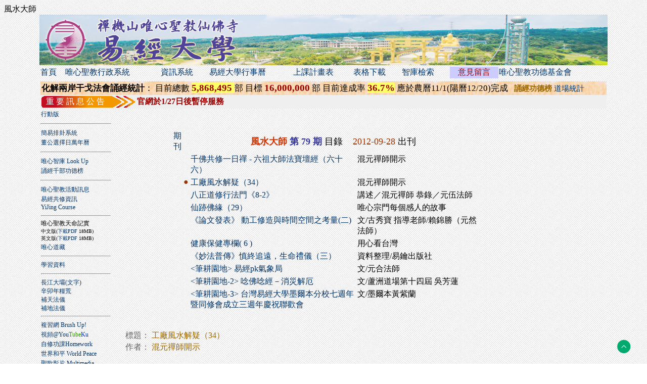

--- FILE ---
content_type: text/html; charset=UTF-8
request_url: https://yju.tw/?disp=fs&show_volume=89&show_article=522&page=1
body_size: 57539
content:
風水大師 
<!DOCTYPE html PUBLIC "-//W3C//DTD XHTML 1.0 Transitional//EN" "http://www.w3.org/TR/xhtml1/DTD/xhtml1-transitional.dtd">
<html xmlns="http://www.w3.org/1999/xhtml">
<head>
<script src="https://ajax.googleapis.com/ajax/libs/jquery/3.7.1/jquery.min.js"></script>

<META HTTP-EQUIV="Content-Type" CONTENT="text/html; charset=utf-8" />
<link rel="image_src" href="https://yju.tw/img/yju.jpg" />
<meta property="og:type" content="website" />
<meta property="og:image" content="https://yju.tw/img/yju_logo_fb.png" />
<meta property="og:title" content="工廠風水解疑（34）   &nbsp;第 79 期 -  風水大師  ::: 唯心聖教易經大學 :::" />
<meta property="og:site_name" content="工廠風水解疑（34）   &nbsp;第 79 期 -  風水大師  唯心聖教易經大學 "></meta>
<meta property="og:url" content="https://yju.tw/?disp=fs&show_volume=89&show_article=522&page=1" />
<meta property="og:description" content="工廠風水解疑（34）   &nbsp;第 79 期 -  風水大師  唯心聖教易經大學。大家學易經 做人處事可安心。
大家學易經 身體健康心安寧。
大家學易經 做事工作可順心。
大家學易經 大人小孩皆聰明。
大家學易經 公司客戶無欺心。
大家學易經 修行路上可見性。
大家學易經 家庭圓滿一條心。
大家學易經 國家社會見太平。"></meta>

<meta property="og:app_id" content="1515863202070132" />






<title>工廠風水解疑（34）   &nbsp;第 79 期 -  風水大師 ::: 易經大學@唯心聖教禪機山仙佛寺 ::: </title>
<style type="text/css">
A:link{color:#036; text-decoration:none};
A:visited{color:#036; text-decoration:none};
A:hover{color:#900; text-decoration:underline};
A:active{color:#FF0000; text-decoration:underline};
.main{font-size:12px};
.bigmain{font-size:16px};
.pagemain{font-size:13px};
.selection{ font-size:16px};
.lsel{ font-size:16px};
.lang{ font-size:13px};
.lo{font-size:12px};
.rs{font-size:12px};
.maindisp{font-size:12px;line-height:16px}
.mainsel{font-size:12px;line-height:13px}
.pwpeace{font-size:15px; letter-spacing:1px; line-height:22px}
</style>
</head>

<body background="img/page-bg-1.jpg">

<script type="text/javascript">
function u(){
	window.document.body.scrollTop = 0;
	window.document.documentElement.scrollTop = 0;
};
</script>
<style type="text/css">
.div_right_bottom {
width:60px;
float:right;
position:fixed;
right:0px;
bottom:20px;
z-index:20;
border:0;
_position:absolute; /* position fixed for IE6 */
}
</style>
<div class="div_right_bottom" onClick="u();"><img src="img/gototop.png" title="回頂端" /></div>

<div align="center">
<table class="main" border="0" style="border-collapse:collapse" width="1124">
<tr><td background="img/head_banner4.jpg" height="100" ></td></tr>
<tr><td height="30" align="lest" valign="middle" colspan="3">
	<table class="selection" border="0" width="100%" style="border-collapse:collapse" bordercolor="#006633">
	<tr>
	<td  align="left"><a href="https://yju.tw">首頁</a></td>
	<td  align="left"><a href="http://adm.wxcloud.org" title="僅在唯心聖教道場內可使用">唯心聖教行政系統</a></td>
	<td align="left"><a href="https://yju.tw/?disp=yju">資訊系統</a></td>
	<td  align="left"><a href="https://yju.tw/?disp=sched3&O=1">易經大學行事曆</a></td>
	<td  align="left"><a href="https://yju.tw/?disp=lessonlist">上課計畫表</a></td>
	<td align="left"><a href="https://yju.tw/?disp=yjufiles">表格下載</a></td>
	<td  align="left"><a href="https://yju.tw/?disp=search">智庫檢索</a></td>
	<td  align="center" style="background-color:#CCF"><a href="https://yju.tw/?disp=leavemes" style="color:#900" title="有任何意見請在此留言">意見留言</a></td>
	<td  align="left"><a href="https://wxsg.tw/">唯心聖教功德基金會</a></td>
    

	

	</tr>
	</table>
</td></tr>


<tr class="content"><td align="left" valign="top">
	<table class="main" border="0" style="border-collapse:collapse" width="100%">
    
<tr><td colspan="3">    
    
<table border="0" width="100%" bordercolor="#999999" style="border-collapse:collapse" background="img/BK015.GIF">
<tr><td height="20">
<table border="0" width="100%" style="border-collapse:collapse; font-size:15px">
<tr>
    <td  style="font-size:17px"  colspan="4"><b>化解兩岸干戈法會誦經統計</b>：
    目前總數 <b><font color="#990000" style="font-size:19px; background-color:#FF6" >5,868,495  </font></b> 部       目標 <b><font color="#990000" style="font-size:19px; " >16,000,000</font></b> 部 
	目前達成率 <b><font color="#990000" style="font-size:19px; background-color:#FF6" >36.7%</font></b>  
    應於農曆11/1(陽曆12/20)完成
     &nbsp;&nbsp;<a href="?disp=id15c100" style="color:#960; font-size:15px"><b>誦經功德榜</b></a> 
    <a href="?disp=wuhan2025" style="font-size:15px; color:#036">道場統計</a>
    <!-- &nbsp; &nbsp; &nbsp;&nbsp;<a href="?disp=chantnamelists" style="color:#960; font-size:19px"><b>誦經功德榜</b></a> 
    <a href="?disp=chantcount" style="font-size:19px; color:#036">誦經統計</a>-->

    </td></tr>
</table>
</td></tr>
</table>
    
     	<table width="100%" border="0" bgcolor="#EFEFEF"><tr><td align="left" valign="middle" height="20" width="184" background="img/top_show.gif">&nbsp;&nbsp;<font style="font-size:16px" color="#FFFFFF" >重&nbsp;要&nbsp;訊&nbsp;息&nbsp;公&nbsp;告</font></td><td valign="middle"><font color="#990000" style="font-size:16px"><b>官網於1/27日後暫停服務</b></font></td></tr></table>    </td></tr>
	<tr>
	<td height="500" width="140" align="left" valign="top">
	<table class="lsel" border="0" width="100%" style="border-collapse:collapse; font-size:12px" bordercolor="#66CCFF">
	<tr><td><a href="https://yju.tw/m">行動版</a></td></tr>
	</table>
	
     <hr />      
	<table class="lsel" border="0" width="100%" style="border-collapse:collapse; font-size:12px" bordercolor="#66CCFF">
	<tr><td><a href="https://yju.tw?disp=gua">簡易排卦系統</a></td></tr>
	<tr><td><a href="https://yju.tw?disp=datesel">董公選擇日萬年曆</a></td></tr>
	</table>
      <hr /> 
	<table class="lsel" border="0" width="100%" style="border-collapse:collapse; font-size:12px" bordercolor="#66CCFF">
	<tr><td><a href="https://yju.tw?disp=search">唯心智庫 Look Up</a></td></tr>
	</table>
	<table class="lsel" border="0" width="100%" style="border-collapse:collapse; font-size:12px" bordercolor="#66CCFF">
	<tr><td><a href="https://yju.tw?disp=chantnamelists">誦經千部功德榜</a></td></tr>
	</table>
    
      <hr />      
	<table class="lsel" border="0" width="100%" style="border-collapse:collapse; font-size:12px" bordercolor="#66CCFF">
	<tr><td><a href="http://yju.tw?disp=wxevents2">唯心聖教活動訊息</a></td></tr>
			<tr><td><a href="?disp=yju_lesson2" title="易經共修資訊"  style="font-size:12px">易經共修資訊 <br />YiJing Course</a></td></tr>
	</table>

			<table class="lsel" border="0" style="border-collapse:collapse; font-size:12px" bordercolor="#FFFF66" width="100%">
			<tr><td height="40" valign="middle">
            <hr />
            唯心聖教天命記實<br /><font style="font-size:10px">中文版</font><font style="font-size:10px" >(<a href="http://hunyuan.tw/weixindestiny.pdf" target="_blank">下載PDF</a> 18MB)</font>
            <br />
            <font style="font-size:10px">英文版</font><font style="font-size:10px" >(<a href="http://hunyuan.tw/weixindestiny_eng.pdf" target="_blank">下載PDF</a> 18MB)</font></td></tr>
			</table>


			<table class="lsel" border="0" style="border-collapse:collapse; font-size:12px"  width="100%">
			<tr><td><a href="/?disp=video&cates=58&pid=3164">唯心道藏</a></td></tr>
			<tr><td><hr /></td></tr>
            <tr><td><a href="?disp=elearninfo">學習資料</a></td></tr>
			<tr><td><hr></td></tr>
			</table>

			<table class="main" border="0"  style="border-collapse:collapse; font-size:12px" width="100%">

	<tr><td><a href="http://yju.tw//?disp=video&cates=6&pid=34">長江大壩</a><a href="http://www.cjs.org.tw/A/A8/yi.htm" target="_blank">(文字)</a><br />
		<a href="http://yju.tw?disp=2011food">辛卯年糧荒</a>
			<br /><a href="http://yju.tw?disp=fixsky">補天法儀</a>
			<br /><a href="http://yju.tw?disp=fixground">補地法儀</a><hr />
			
			</td></tr></table>
			

			<table class="lsel" border="0" style="border-collapse:collapse; font-size:12px" bordercolor="#66CCFF" width="100%">
			
			<tr><td><a href="?disp=wisdom" title="複習網" style="font-size:12px">複習網 Brush Up!</a></td></tr>
			<tr><td><a href="?disp=video" title="視頻" style="font-size:12px">視頻@You<font style="color:#339900">Tube</font><font style="color:#0033CC">Ku</font></a></td></tr>
			<tr><td><a href="?disp=study" title="自修功課" style="font-size:12px">自修功課Homework</a></td></tr>
			<tr><td><a href="?disp=pwpeace" title="世界和平 World Peace" style="font-size:12px">世界和平 World Peace</a></td></tr>
			<tr><td><a href="?disp=publish" title="聖歌影片" style="font-size:12px">聖歌影片 Multimedia</a></td></tr>
			<tr><td><a href="?disp=wxtv" title="唯心電視" style="font-size:12px">唯心電視 Global WXTV</a></td></tr>
			<tr><td><a href="?disp=childyi" title="兒童學易經" style="font-size:12px">兒童學易經 Kid's Yi</a></td></tr>
            
            
			<tr><td><hr /></td></tr>
			<tr><td><a href="http://yju.tw?disp=video&cates=42">大地風水</a></td></tr>
			<tr><td><a href="http://yju.tw?disp=fs">風水大師</a></td></tr>
			<tr><td><hr /></td></tr>
				<tr><td><a href="http://yju.tw?disp=wxway">妙法普傳</a></td></tr>
				
			<tr><td style="border:thin; border-bottom-color:#000099"><a href="?disp=ggzhouse">小陽宅(多國語言版)<br />My House FengShui<br />Multilingual Edition</a></td></tr>
			<tr><td><a href="?disp=wxway2">師父妙法恭錄</a></td></tr>
			<tr><td><a href="?disp=cjspublish">混元禪師叢書集</a></td></tr>
			<tr><td><a href="?disp=aboutweixin">認識唯心宗</a></td></tr>
			<tr><td><a href="?disp=aboutweixinism">認識唯心聖教</a></td></tr>
			<tr><td><a href="?disp=dateselect">董公選擇日要覽</a></td></tr>
			<tr><td><a href="?disp=yijingintro">易經心法入門</a></td></tr>
			<tr><td><a href="?disp=weixinsites">唯心宗導覽</a></td></tr>
			<tr><td><a href="?disp=wpceorg">台灣世界和平促進會</a></td></tr>
			<tr><td><a href="?disp=commandment">天命戒律</a></td></tr>
			<tr><td><hr /></td></tr>
			<tr><td><a href="?disp=bible">大藏經</a></td></tr>
			<tr><td><a href="?disp=wxbibles">唯心經藏</a></td></tr>
			<tr><td><a href="?disp=factorybible">工廠風水經</a></td></tr>
			<tr><td><a href="?disp=tdjdoc">天德經詳解</a></td></tr>
			<tr><td><a href="?disp=ksitigarbha">地藏經講義</a></td></tr>
			<tr><td><a href="?disp=amityvillebible">陰宅風水經</a></td></tr>
			<tr><td><a href="?disp=causebible">三世因果經</a></td></tr>
			<tr><td><a href="?disp=amitabha">佛說大阿彌陀經</a></td></tr>
			<tr><td><a href="?disp=pharmacists">藥師經講義</a></td></tr>
			<tr><td><a href="?disp=pharmrepent">藥師寶懺講義</a></td></tr>
			<tr><td><a href="?disp=semilar">陽宅風水學傳法講座</a></td></tr>
			<tr><td><a href="?disp=yiii">易經風水面面觀</a></td></tr>
			<tr><td><a href="?disp=wxstory">唯心天下事</a></td></tr>
            <tr><td><hr /></td></tr>
			<tr><td><a href="?disp=leavemes">留言板</a></td></tr>
			</table>
			
			
			

			
			
</td>
		<td align="left" valign="top"  height="600">
		
<table width="100%" style="background-position:right" background="" class="pagemain"><tr><td height="400" align="left" valign="top">


<a name="#fs_top"></a>
	<br /><br />
	<div align="center">		<table width="620" class="pagemain">
				<tr>
		<td width="30"><a href="#fs_list">期刊</a></td>
		<td colspan="2" align="center" style="font-size:18px">
		<b><font color="#CC3300">風水大師</font> <font color="#333399">第 79 期</font></b> 目錄 &nbsp;&nbsp;
		<font color="#993300">2012-09-28</font> 出刊 &nbsp;&nbsp;
			
		</td></tr>
				
						<tr><td align="right" valign="top">
								</td><td align="left" valign="top"><a href="?disp=fs&show_volume=89&show_article=521&page=1">
									千佛共修一日禪 - 六祖大師法寶壇經（六十六）								</a></td>
				<td width="250" align="left" valign="top">
									混元禪師開示 								</td>
				</tr>
						<tr><td align="right" valign="top">
				<font color="#993300">●</font>				</td><td align="left" valign="top"><a href="?disp=fs&show_volume=89&show_article=522&page=1">
									工廠風水解疑（34） 								</a></td>
				<td width="250" align="left" valign="top">
									混元禪師開示 								</td>
				</tr>
						<tr><td align="right" valign="top">
								</td><td align="left" valign="top"><a href="?disp=fs&show_volume=89&show_article=523&page=1">
									八正道修行法門《8-2》 								</a></td>
				<td width="250" align="left" valign="top">
									講述／混元禪師 恭錄／元伍法師								</td>
				</tr>
						<tr><td align="right" valign="top">
								</td><td align="left" valign="top"><a href="?disp=fs&show_volume=89&show_article=524&page=1">
									仙跡佛緣（29） 								</a></td>
				<td width="250" align="left" valign="top">
									唯心宗門每個感人的故事 								</td>
				</tr>
						<tr><td align="right" valign="top">
								</td><td align="left" valign="top"><a href="?disp=fs&show_volume=89&show_article=525&page=1">
									《論文發表》 動工修造與時間空間之考量(二) 								</a></td>
				<td width="250" align="left" valign="top">
									文/古秀寶 指導老師/賴錦勝（元然法師） 								</td>
				</tr>
						<tr><td align="right" valign="top">
								</td><td align="left" valign="top"><a href="?disp=fs&show_volume=89&show_article=526&page=1">
									健康保健專欄( 6 ) 								</a></td>
				<td width="250" align="left" valign="top">
									用心看台灣								</td>
				</tr>
						<tr><td align="right" valign="top">
								</td><td align="left" valign="top"><a href="?disp=fs&show_volume=89&show_article=527&page=1">
									《妙法普傳》慎終追遠，生命禮儀（三） 								</a></td>
				<td width="250" align="left" valign="top">
									資料整理/易鑰出版社 								</td>
				</tr>
						<tr><td align="right" valign="top">
								</td><td align="left" valign="top"><a href="?disp=fs&show_volume=89&show_article=528&page=1">
									<筆耕園地> 易經pk氣象局 								</a></td>
				<td width="250" align="left" valign="top">
									文/元合法師 								</td>
				</tr>
						<tr><td align="right" valign="top">
								</td><td align="left" valign="top"><a href="?disp=fs&show_volume=89&show_article=529&page=1">
									<筆耕園地-2> 唸佛唸經－消災解厄 								</a></td>
				<td width="250" align="left" valign="top">
									文/蘆洲道場第十四屆 吳芳蓮 								</td>
				</tr>
						<tr><td align="right" valign="top">
								</td><td align="left" valign="top"><a href="?disp=fs&show_volume=89&show_article=530&page=1">
									<筆耕園地-3> 台灣易經大學墨爾本分校七週年暨同修會成立三週年慶祝聯歡會								</a></td>
				<td width="250" align="left" valign="top">
									文/墨爾本黃紫蘭 								</td>
				</tr>
				</table>
		</div>






<div align="center">
<a name="#fs_article_top"></a>
	<br /><br />			<table width="95%" border="0" bordercolor="#999999" style="border-collapse:collapse" class="pagemain">
			<tr><td align="left" style="font-size:16px"><font color="#666666">標題：</font><font color="#996600">
									工廠風水解疑（34） 								</font></td></tr>
			<tr><td align="left" style="font-size:16px"><font color="#666666">作者：</font><font color="#996600">
									混元禪師開示 								</font></td>
			</tr>
			<tr><td align="left" style="font-size:13px; letter-spacing:0.15em; line-height:1.8em">
				<br />&nbsp;&nbsp;&nbsp;&nbsp;&nbsp;
									各位十方善知識，大家早安！又是新的一年開始，今天在這裡先預祝各位今年順利，預祝各位福慧能夠增強。<br>&nbsp;&nbsp;&nbsp;&nbsp;<br>&nbsp;&nbsp;&nbsp;&nbsp;或許過去一年的不順利，讓我們感到今年心頭不安，覺得會驚驚惶惶，不知道以後要怎麼做才好？也不知道現在要怎麼做，才不會再踏入失敗的地步。<br>&nbsp;&nbsp;&nbsp;&nbsp;<br>&nbsp;&nbsp;&nbsp;&nbsp;有的人過去一年非常不順利，受到經濟風暴的影響，所以心內不安的也非常多，也在煩惱新的這一年，是不是會受到影響。我相信各位都曾有這一種心內不安的感覺，那麼有不安我們就要安心，不安就是在裡面，自己體會到而別人看不出來。佛跟我們說，這是我們的專利、我們的權利，在世間所有的財、利、名，別人搶得走，搶不走的二項，一項就是我們的煩惱，別人搶不走；一項就是我們內心的不安或是安詳，別人搶不走，非常的有道理。<br>&nbsp;&nbsp;&nbsp;&nbsp;<br>&nbsp;&nbsp;&nbsp;&nbsp;佛跟我們說這些，剛好印證在我們己卯年、今年兔年有這一個現象。最近因為很多信徒，都來問說：「老師，我今年的事業如何？」我常常跟他提醒：「新的一年開始，在穩定中求發展，在穩定中求進步，那麼在八十九年開始，你就會很順利了。」因為這個問題，我們在世間做生意的人，是有夠多、有夠多，有的在國內做、有的在國外做。在這幾年來，國內勞資糾紛這麼多，國內我們的勞工和老闆，都是為了賺錢或不賺錢、財務的問題，而造成很多的抗爭，我覺得這是非常不幸的事情。<br>&nbsp;&nbsp;&nbsp;&nbsp;<br>&nbsp;&nbsp;&nbsp;&nbsp;我相信每個當老闆的人，也有他的尊嚴，也希望他的祖先能夠光耀，希望他的長輩都能夠平平安安、歡歡喜喜來過日子。而我們所有的勞方，也希望能得到一個合理的待遇、得到一個很合理的照顧，能夠維持家庭生活，盡一個社會調和的責任，這雙方都是有理的事情。<br>&nbsp;&nbsp;&nbsp;&nbsp;<br>&nbsp;&nbsp;&nbsp;&nbsp;那麼究竟如何才能得到中道呢？這是一個很大、很大的學問。所以在八十七年台灣很多經濟上的風暴，各位很詳細了解，這是天運的事情。但是有的人說，老師，怎麼能夠怪天運？但我們人在天運的一部份，天運怎麼走，我們就要怎麼走。若是我們了解天運，合天運去做，就會立於不敗之地。<br>&nbsp;&nbsp;&nbsp;&nbsp;<br>&nbsp;&nbsp;&nbsp;&nbsp;那麼要如何能夠了解天運呢？我們要學習易經、研究易經八卦的道理。曾經有一位信徒跟我說：「老師，我要人定勝天。」我說：「你勝到哪裡去？不可能，自古以來還沒人勝過天。」因為我們人不知道什麼叫做天，天在哪裡？天在我們的良心。天多高？不可攀、不可摸。天多大？蓋在我們的良心。所以我們要知道天，然後要「合天」，遵照天理去走。合天以後，我們要「達天」，達到這個天的境界，心量要像天這麼寬這麼寬。達天後，然後我們要「制天」，我們有辦法控制自己的行為，不要違背天理。<br>&nbsp;&nbsp;&nbsp;&nbsp;<br>&nbsp;&nbsp;&nbsp;&nbsp;我們制天以後，就要有辦法「統天」，統什麼天呢？若是有辦法統一我們的內心、行為和我們的智慧，然後才有辦法「勝天」。你要跳到天以外去，一定要有很大的大智慧才有可能。所以我們若要事業順利，我建議大家，學習易經、共同研究易經，我也希望這易經的妙法，能夠在我們台灣工商企業界弘揚出來，讓各位減少失敗，而且減少這些不必要發生的事情以後，我相信我們社會會祥和，我們公司員工家裡會很圓滿。<br>&nbsp;&nbsp;&nbsp;&nbsp;<br>&nbsp;&nbsp;&nbsp;&nbsp;因為易經可以跟我們說，讓我們了解該為、不該為，該做、不該做，做了以後有什麼結果，有結果是怎麼樣，好果我們就去做，壞果如何收手。這是我們要研究易經，很大很大的不可思議的一個妙法。<br>&nbsp;&nbsp;&nbsp;&nbsp;<br>&nbsp;&nbsp;&nbsp;&nbsp;各位十方善知識，易經不是迷信、易經不是怪力亂神，易者的道理就是日和月，我們人離不開月，所以才有一句中國的民謠，讚歎鬼谷仙師王禪老祖，叫做「陰陽日月最長生，可惜天理難分明，若有真聖鬼谷子，一出天下定太平。」這就是易的精神、易全部的精神。<br>&nbsp;&nbsp;&nbsp;&nbsp;<br>&nbsp;&nbsp;&nbsp;&nbsp;所以易經就是日和月，交換立埸、交換思想、交換智慧，那麼易者為一前一後、一善一惡，從賺錢到賠錢、從賠錢到賺錢、從賺錢到賺錢、從賠錢到賠錢，這都是易。所以易經的易，是不可思議，所以易不是我們所說的迷信、也不是那麼難學，易是很好學的。<br>&nbsp;&nbsp;&nbsp;&nbsp;<br>&nbsp;&nbsp;&nbsp;&nbsp;各位我們經營一個事業，若用易經的道理來卜一個卦、占一個卦。易者就是神聖所發明的代表符號，神聖跟我們說吉凶禍福的代表符號，一陰者、一陽者，那都是代表對和不對，有的是從善到惡，有的是從惡到善，這都是易的大法門。<br>&nbsp;&nbsp;&nbsp;&nbsp;<br>&nbsp;&nbsp;&nbsp;&nbsp;曾經有一個信徒，跑來問我說：「老師，我要去美國東部，跟人開發一個農場，好不好？」我跟他卜一個卦，跟他說：「神所開示，你們從這一邊到那一邊，這時機沒因緣。第二、你這個福份不夠。第三、那個地方不是你生活的空間。」所以這個信徒非常的不服氣，「老師只有二橫、三橫、一個豎而已，你就要說我那個情形。」我說：「沒關係，聖賢既然敢跟你講出來，我不妨提供給你做參考。」<br>&nbsp;&nbsp;&nbsp;&nbsp;<br>&nbsp;&nbsp;&nbsp;&nbsp;他將台灣的房子四、五間賣光、所有的不動產賣光，歡歡喜喜、浩浩蕩蕩就移到美國去了。再三年後回來了，三年後回來「衰尾面」都跑出來。我說：「怎樣，大賺錢了。」「老師，我要回來，要租房子，你家附近有沒有房子可租？」那麼我說：「你把情形講給我聽。」「老師，你跟我說那裡不合、時機未到，沒有錯，我要做什麼生意，去那裡時機完全都沒有。朋友弟兄跟我說很好，結果我一廂情願，我不了解，錢投下去，被朋友提走，而且生意又做不起來、沒生意。」<br>&nbsp;&nbsp;&nbsp;&nbsp;<br>&nbsp;&nbsp;&nbsp;&nbsp;「你在台灣自己語言會通就做不好了，去那裡語言不通要做什麼？再來沒那個福報，你要賺錢還要再八年、十年，你這中間想說我要賺大錢，是不可能的事情，沒那個福報。第三那裡不適合你住，因為一棵生長在沙漠的樹，把它挖來種在水裡，一定死翹翹；生長在水裡的樹種在沙漠，一定死翹翹。因為這三項所以你身體也不好。」他去那裡身體病得差點死掉，病好幾次。<br>&nbsp;&nbsp;&nbsp;&nbsp;<br>&nbsp;&nbsp;&nbsp;&nbsp;所以這就是易的道理，那麼今年新的年度，各位要去外國、海外投資，要很注意，老祖跟我們開示一個聖卦，叫做火山旅變為離為火。火山旅者就是先甘後苦之象，離者，財也離、妻也離、貴也離，都離去。<br>&nbsp;&nbsp;&nbsp;&nbsp;<br>&nbsp;&nbsp;&nbsp;&nbsp;所以上離下艮，上面是火，下面是山，火在山上在燒，不管多會燒，燒一陣子就不見了。我們火在上面燒，在最高點燒，呼呼叫：「打火了！」你不用打它。火開始在燒風就大，山高在上面燒，風大火就焰，開始在做砰砰叫，好像在打火。<br>&nbsp;&nbsp;&nbsp;&nbsp;<br>&nbsp;&nbsp;&nbsp;&nbsp;今年要到海外投資不要這樣，要注意！若沒有注意一定垮掉，百分之百垮掉，今年在外國投資都是一廂情願的事情而已，不是真真正正雙方意願，要很小心，不然你會先甘後苦。<br>&nbsp;&nbsp;&nbsp;&nbsp;<br>&nbsp;&nbsp;&nbsp;&nbsp;有的人想說原來有很多機會，去年安排到現在來，已經時機成熟了。沒有錯，成熟了，但是你要了解這個成熟，是哪一方面的成熟，非常的重要，否則，會先甘後苦，到後來就變離卦，離就都散掉，化為一片火海。<br>&nbsp;&nbsp;&nbsp;&nbsp;<br>&nbsp;&nbsp;&nbsp;&nbsp;所以說有時候感覺我們國家的政策，全民移到哪裡、企業要到哪裡去，我們如果有很多聖賢，國家很多大官能有人研究易經，就可以依照易經的方式，好好的先請示看看，再來鼓勵政府從有利的方向去做，政府鼓勵商人、生意人，從哪一個方向去經營，這樣我們會減少失敗，而且成功的機會很多，我們台灣的經濟，在世界上就站得起來了。<br>&nbsp;&nbsp;&nbsp;&nbsp;<br>&nbsp;&nbsp;&nbsp;&nbsp;我覺得很奇怪的事情，過去的很多事業無論移轉到哪裡去，成功的沒有很多，搞到後來哀哀雜雜、很難過的回來。我們為什麼不要根據易經的妙法先來了解，因為易經告訴我們因、告訴我們果。<br>&nbsp;&nbsp;&nbsp;&nbsp;<br>&nbsp;&nbsp;&nbsp;&nbsp;各位十方善知識，易經的奧妙，我就不再跟各位重新解釋了。那麼現在我們來看，易經這個卦象。今年要到海外投資，投資首先一定要有財、要有錢，卦中是屬金的財，若是我們今年以後要投資，外面財星有，不是沒有，福星也有、這個福也有，只是福移動出來回頭來剋，木來剋。<br>&nbsp;&nbsp;&nbsp;&nbsp;<br>&nbsp;&nbsp;&nbsp;&nbsp;那麼這為什麼木來回頭剋土呢？這就是我們投資者、經營者的問題，問題在哪裡？技術的問題。我們若是技術轉移出去，你要注意，技術會讓人拿去以外，然後自己會傷自己。因此你要往遠處著想，從遠處去看，我們要自己先了解，我是不是有這個福份？因緣到了，先做市場調查詳細一點，我們要注意。否則，我們第二個的階段，卦象是這一個，第二個階段就是兄弟，就是劫財星、劫財。我們若是很不注意，太衝動去投資，第一站錢還沒賺到，你一定先被劫財。<br>&nbsp;&nbsp;&nbsp;&nbsp;<br>&nbsp;&nbsp;&nbsp;&nbsp;這就要很注意，先被劫財，因為先遇上糾纏的人事，我們人出去外面做事業最怕糾纏。我們若是要出去，員工的技術栽培，你一定要有非常充裕的準備，而且大家要一心為這個事業來打拚，若這樣出去就沒問題。那麼今年要到外國投資的事業，有財、能夠賺錢、錢會賺到，因為卦中指示有兩個財，而且又屬金的財，所以和五金、電子技術有關種種方面，高科技的事業都會賺錢。<br>&nbsp;&nbsp;&nbsp;&nbsp;<br>&nbsp;&nbsp;&nbsp;&nbsp;那麼這個賺錢，我們藉外面國家的人力，我們自己的技術人員要很強，而且自己要有很親信的人。但是根據這個卦象開示出來，今年要到海外投資的，會有很大的煩惱，和很大的缺點，就是我們出去，股東會互相挖屁股，帶出去的人，會自己拐自己，這點我們要很注意很注意。<br>&nbsp;&nbsp;&nbsp;&nbsp;<br>&nbsp;&nbsp;&nbsp;&nbsp;我們若沒有很注意，你就被煩死了，我們要出去外國投資，要在財旺的時候出去最好，旺在何時呢？在秋天。在秋天金，申金酉金，財星屬金的年份，我們出去自然貴人就比較有，因為出去要依附他們，要跟別人配合。我們這個卦象開示：<br>&nbsp;&nbsp;&nbsp;&nbsp;<br>&nbsp;&nbsp;&nbsp;&nbsp;第一、在不安定中間，我們不能斤斤計較，要看遠一點。<br>&nbsp;&nbsp;&nbsp;&nbsp;<br>&nbsp;&nbsp;&nbsp;&nbsp;第二、我們要轉危為安，你一定要有萬全的準備，剛才跟各位講過，我們人員的栽培，一定要有萬全的準備。<br>&nbsp;&nbsp;&nbsp;&nbsp;<br>&nbsp;&nbsp;&nbsp;&nbsp;第三、我們要謙虛，不要說我有一些錢，就覺得很驕傲，這就非常的錯誤。要到外國投資，我們要謙虛，你就會得到一切的助力，這很要緊，要謙虛就能得到一切的助力，才會轉危為安。<br>&nbsp;&nbsp;&nbsp;&nbsp;<br>&nbsp;&nbsp;&nbsp;&nbsp;再來，安定是非常要正當的，我們要求安定、心要安定、員工要安定，員工出去，生活問題、家裡的生活問題，我們要讓他安定。很多人來不安定、家裡不安定，只想說：「老師，我要去那裡賺大錢。」我說：「你在台灣就安定不了了，要去外國賺什麼錢呢？不可能的事情。」<br>&nbsp;&nbsp;&nbsp;&nbsp;<br>&nbsp;&nbsp;&nbsp;&nbsp;第四、求安定，一時的得失不要計較，我們要光明磊落。<br>&nbsp;&nbsp;&nbsp;&nbsp;<br>&nbsp;&nbsp;&nbsp;&nbsp;第五、代表我中華民國出去世界各國經商，要有一個國家的觀念，我們有的人出去，不敢說我是台灣人，不敢說我是中華民國的人。錯誤了！所有一切世間的國名，都是暫時借用的，最尊貴的就是我們的心，我們的善心最尊貴。<br>&nbsp;&nbsp;&nbsp;&nbsp;<br>&nbsp;&nbsp;&nbsp;&nbsp;所以我們如果有謙虛的心，無論在什麼國都是會通，因為若是人和人之間能互相尊重，天意的安排會漸漸改變，我們人在世間凶惡、青面獠牙的面相，已經漸漸比較少。我們所有世間的人，因為各個宗教的勸化，所以人已經開始漸漸在走入互相尊重、相互包容的境界，人心也都一直比較好了。<br>&nbsp;&nbsp;&nbsp;&nbsp;<br>&nbsp;&nbsp;&nbsp;&nbsp;我們必須先要光明磊落，要柔順，要柔、要順，我們不要驕傲，若是我們有一些錢就很驕傲，錯了！這樣你沒有尊重別人的心性，所以你沒辦法得到十方貴人的護持。<br>&nbsp;&nbsp;&nbsp;&nbsp;<br>&nbsp;&nbsp;&nbsp;&nbsp;各位十方善知識，今天這個時段到這裡一個段落。祝福各位大家海外投資順利！大賺錢！<br>&nbsp;&nbsp;&nbsp;&nbsp; <br>&nbsp;&nbsp;&nbsp;&nbsp;<br>&nbsp;&nbsp;&nbsp;&nbsp;（待續）							</td></tr>
						<tr><td align="right"><br /><a href="#fs_article_top">本文頂端</a> <a href="#fs_top">第 79 期目錄</a>2012-09-28 出刊</td></tr>
						</table>
		
				
		</div>
	<hr />
	





<a name="#fs_list"></a>
<br />
<br />
<div align="center" style="font-size:18px"><font color="#CC3300"><b>風水大師期刊</b></font></div>
<br>

<div align="center">
<table width="590" border="1" class="pagemain">
<tr><td colspan="3">
																	<font color="#990000"><b>1</b></font>&nbsp;&nbsp;&nbsp;&nbsp;&nbsp;
												
																		[ <a href="?disp=fs&page=2">2</a> ]&nbsp;&nbsp;&nbsp;&nbsp;&nbsp;
												
																		[ <a href="?disp=fs&page=3">3</a> ]&nbsp;&nbsp;&nbsp;&nbsp;&nbsp;
												
																		[ <a href="?disp=fs&page=4">4</a> ]&nbsp;&nbsp;&nbsp;&nbsp;&nbsp;
												
																		[ <a href="?disp=fs&page=5">5</a> ]&nbsp;&nbsp;&nbsp;&nbsp;&nbsp;
												
																		[ <a href="?disp=fs&page=6">6</a> ]&nbsp;&nbsp;&nbsp;&nbsp;&nbsp;
												
																		[ <a href="?disp=fs&page=7">7</a> ]&nbsp;&nbsp;&nbsp;&nbsp;&nbsp;
												
																		[ <a href="?disp=fs&page=8">8</a> ]&nbsp;&nbsp;&nbsp;&nbsp;&nbsp;
												
					</td></tr>

<tr><td>

<table width="100%" bordercolor="#CCCCFF" border="1" style="border-collapse:collapse" class="pagemain">
	<tr><td width="160" align="center" valign="top"><a href="?disp=fs&show_volume=96&page=1"><img src="https://yju.tw/member_only/fs/fs96.jpg" border="0"></a></td><td align="left" valign="top"><a href="?disp=fs&show_volume=96&page=1">閱讀</a> <font color="#996600">第 86 期</font> 出刊日：2013-04-30<hr /><table width="100%" class="pagemain"><tr><td><a href="?disp=fs&show_volume=96&show_article=583&page=1">用心看台灣（4）</a>&nbsp;&nbsp;<font color="#999999">本文受訪者為國際扶輪總社副社長  黃其光 </font></td></tr><tr><td><a href="?disp=fs&show_volume=96&show_article=577&page=1">千佛共修一日禪-六祖大師法寶壇經（七十三）</a>&nbsp;&nbsp;<font color="#999999">混元禪師開示 </font></td></tr><tr><td><a href="?disp=fs&show_volume=96&show_article=578&page=1">鬼谷仙師天德經（47）</a>&nbsp;&nbsp;<font color="#999999">混元禪師開示 </font></td></tr><tr><td><a href="?disp=fs&show_volume=96&show_article=579&page=1">易經心法講座（21-1）</a>&nbsp;&nbsp;<font color="#999999">混元禪師開示 </font></td></tr><tr><td><a href="?disp=fs&show_volume=96&show_article=580&page=1">仙跡佛緣（36）</a>&nbsp;&nbsp;<font color="#999999">唯心宗門每個感人的故事</font></td></tr><tr><td><a href="?disp=fs&show_volume=96&show_article=581&page=1">《論文發表》從國曆日期推算日辰干支</a>&nbsp;&nbsp;<font color="#999999">文/蔡宗文   指導老師/賴錦勝（元然法師）</font></td></tr><tr><td><a href="?disp=fs&show_volume=96&show_article=582&page=1">健康保健專欄（13）</a>&nbsp;&nbsp;<font color="#999999">本文受訪者為肝膽腸胃科 張崇信醫師 </font></td></tr><tr><td><a href="?disp=fs&show_volume=96&show_article=584&page=1">唯心證道（4）</a>&nbsp;&nbsp;<font color="#999999">本文受訪者 元聰法師 </font></td></tr></table>		</td></tr></table></td></tr>
<tr><td>

<table width="100%" bordercolor="#CCCCFF" border="1" style="border-collapse:collapse" class="pagemain">
	<tr><td width="160" align="center" valign="top"><a href="?disp=fs&show_volume=95&page=1"><img src="https://yju.tw/member_only/fs/fs95.jpg" border="0"></a></td><td align="left" valign="top"><a href="?disp=fs&show_volume=95&page=1">閱讀</a> <font color="#996600">第 85 期</font> 出刊日：2013-03-29<hr /><table width="100%" class="pagemain"><tr><td><a href="?disp=fs&show_volume=95&show_article=569&page=1">千佛共修一日禪-六祖大師法寶壇經（七十二）</a>&nbsp;&nbsp;<font color="#999999">混元禪師開示 </font></td></tr><tr><td><a href="?disp=fs&show_volume=95&show_article=570&page=1">工廠風水解疑(38）</a>&nbsp;&nbsp;<font color="#999999">混元禪師開示 </font></td></tr><tr><td><a href="?disp=fs&show_volume=95&show_article=571&page=1">八正道修行法門《10-1》</a>&nbsp;&nbsp;<font color="#999999">講述／混元禪師  恭錄／元伍法師</font></td></tr><tr><td><a href="?disp=fs&show_volume=95&show_article=572&page=1">仙跡佛緣（34）</a>&nbsp;&nbsp;<font color="#999999">唯心宗門每個感人的故事 </font></td></tr><tr><td><a href="?disp=fs&show_volume=95&show_article=573&page=1">《論文發表》訂婚、結婚實習報告</a>&nbsp;&nbsp;<font color="#999999">文/彭彩嵐  指導老師/賴錦勝（元然法師） </font></td></tr><tr><td><a href="?disp=fs&show_volume=95&show_article=574&page=1">健康保健專欄（12）</a>&nbsp;&nbsp;<font color="#999999">本文受訪者為皮膚科 高定憲醫師</font></td></tr><tr><td><a href="?disp=fs&show_volume=95&show_article=575&page=1">用心看台灣 (3)</a>&nbsp;&nbsp;<font color="#999999">本文受訪者為大葉大學校長 何偉真 </font></td></tr><tr><td><a href="?disp=fs&show_volume=95&show_article=576&page=1">唯心證道（3）</a>&nbsp;&nbsp;<font color="#999999">本文受訪者 元聰法師 </font></td></tr></table>		</td></tr></table></td></tr>
<tr><td>

<table width="100%" bordercolor="#CCCCFF" border="1" style="border-collapse:collapse" class="pagemain">
	<tr><td width="160" align="center" valign="top"><a href="?disp=fs&show_volume=94&page=1"><img src="https://yju.tw/member_only/fs/fs94.jpg" border="0"></a></td><td align="left" valign="top"><a href="?disp=fs&show_volume=94&page=1">閱讀</a> <font color="#996600">第 84 期</font> 出刊日：2013-02-28<hr /><table width="100%" class="pagemain"><tr><td><a href="?disp=fs&show_volume=94&show_article=561&page=1">千佛共修一日禪-六祖大師法寶壇經（七十一） </a>&nbsp;&nbsp;<font color="#999999">混元禪師開示 </font></td></tr><tr><td><a href="?disp=fs&show_volume=94&show_article=562&page=1">鬼谷仙師天德經（45）</a>&nbsp;&nbsp;<font color="#999999">混元禪師開示 </font></td></tr><tr><td><a href="?disp=fs&show_volume=94&show_article=563&page=1">易經心法講座（21-1）</a>&nbsp;&nbsp;<font color="#999999">混元禪師開示 </font></td></tr><tr><td><a href="?disp=fs&show_volume=94&show_article=564&page=1">仙跡佛緣(34)</a>&nbsp;&nbsp;<font color="#999999">唯心宗門每個感人的故事</font></td></tr><tr><td><a href="?disp=fs&show_volume=94&show_article=565&page=1">《論文發表》民間習俗 擇日應用 </a>&nbsp;&nbsp;<font color="#999999">文/黃朝欽 指導老師/賴錦勝（元然法師） </font></td></tr><tr><td><a href="?disp=fs&show_volume=94&show_article=566&page=1">健康保健專欄（11）</a>&nbsp;&nbsp;<font color="#999999">本文受訪者為皮膚科 沈瑞隆醫師 </font></td></tr><tr><td><a href="?disp=fs&show_volume=94&show_article=567&page=1">用心看台灣（2）</a>&nbsp;&nbsp;<font color="#999999">本文受訪者為大葉大學校長 何偉真 </font></td></tr><tr><td><a href="?disp=fs&show_volume=94&show_article=568&page=1">唯心證道( 1 )</a>&nbsp;&nbsp;<font color="#999999">本文受訪者 元聰法師 </font></td></tr></table>		</td></tr></table></td></tr>
<tr><td>

<table width="100%" bordercolor="#CCCCFF" border="1" style="border-collapse:collapse" class="pagemain">
	<tr><td width="160" align="center" valign="top"><a href="?disp=fs&show_volume=93&page=1"><img src="https://yju.tw/member_only/fs/fs93.jpg" border="0"></a></td><td align="left" valign="top"><a href="?disp=fs&show_volume=93&page=1">閱讀</a> <font color="#996600">第 83 期</font> 出刊日：2013-01-30<hr /><table width="100%" class="pagemain"><tr><td><a href="?disp=fs&show_volume=93&show_article=552&page=1">千佛共修一日禪-六祖大師法寶壇經（七十） </a>&nbsp;&nbsp;<font color="#999999">混元禪師開示</font></td></tr><tr><td><a href="?disp=fs&show_volume=93&show_article=553&page=1">工廠風水解疑（37）</a>&nbsp;&nbsp;<font color="#999999">混元禪師開示 </font></td></tr><tr><td><a href="?disp=fs&show_volume=93&show_article=554&page=1">八正道修行法門《9-2》</a>&nbsp;&nbsp;<font color="#999999">講述／混元禪師  恭錄／元伍法師 </font></td></tr><tr><td><a href="?disp=fs&show_volume=93&show_article=555&page=1">仙跡佛緣（33）</a>&nbsp;&nbsp;<font color="#999999">唯心宗門每個感人的故事 </font></td></tr><tr><td><a href="?disp=fs&show_volume=93&show_article=556&page=1">《論文發表》結婚禮俗及擇日之關係(二) </a>&nbsp;&nbsp;<font color="#999999">文/盧進興  指導老師/賴錦勝（元然法師） </font></td></tr><tr><td><a href="?disp=fs&show_volume=93&show_article=557&page=1">健康保健專欄（10）</a>&nbsp;&nbsp;<font color="#999999">本文受訪者為新陳代謝科 林時逸醫師 </font></td></tr><tr><td><a href="?disp=fs&show_volume=93&show_article=558&page=1">用心看台灣（1〉</a>&nbsp;&nbsp;<font color="#999999">本文 混元禪師 開示 </font></td></tr><tr><td><a href="?disp=fs&show_volume=93&show_article=559&page=1">唯心證道（1）</a>&nbsp;&nbsp;<font color="#999999">本文受訪者 元聰法師 </font></td></tr><tr><td><a href="?disp=fs&show_volume=93&show_article=560&page=1">《妙法普傳》送神、接神、新春開市儀軌 </a>&nbsp;&nbsp;<font color="#999999">資料整理/元合法師 </font></td></tr></table>		</td></tr></table></td></tr>
<tr><td>

<table width="100%" bordercolor="#CCCCFF" border="1" style="border-collapse:collapse" class="pagemain">
	<tr><td width="160" align="center" valign="top"><a href="?disp=fs&show_volume=92&page=1"><img src="https://yju.tw/member_only/fs/fs92.jpg" border="0"></a></td><td align="left" valign="top"><a href="?disp=fs&show_volume=92&page=1">閱讀</a> <font color="#996600">第 82 期</font> 出刊日：2012-12-28<hr /><table width="100%" class="pagemain"><tr><td><a href="?disp=fs&show_volume=92&show_article=545&page=1">千佛共修一日禪-六祖大師法寶壇經（六十九）</a>&nbsp;&nbsp;<font color="#999999">混元禪師開示 </font></td></tr><tr><td><a href="?disp=fs&show_volume=92&show_article=546&page=1">鬼谷仙師天德經（45） </a>&nbsp;&nbsp;<font color="#999999">混元禪師開示</font></td></tr><tr><td><a href="?disp=fs&show_volume=92&show_article=547&page=1">易經心法講座（21-1） </a>&nbsp;&nbsp;<font color="#999999">混元禪師開示</font></td></tr><tr><td><a href="?disp=fs&show_volume=92&show_article=548&page=1">仙跡佛緣（32） 唯心宗門每個感人的</a>&nbsp;&nbsp;<font color="#999999">仙跡佛緣</font></td></tr><tr><td><a href="?disp=fs&show_volume=92&show_article=549&page=1">《論文發表》 結婚禮俗及擇日之關係(一) </a>&nbsp;&nbsp;<font color="#999999">文/盧進興  指導老師/賴錦勝（元然法師） </font></td></tr><tr><td><a href="?disp=fs&show_volume=92&show_article=550&page=1">健康保健專欄（9） </a>&nbsp;&nbsp;<font color="#999999">用心看台灣</font></td></tr><tr><td><a href="?disp=fs&show_volume=92&show_article=551&page=1">《妙法普傳》 慎終追遠-陰宅動土祭拜法儀 </a>&nbsp;&nbsp;<font color="#999999">資料整理/元合法師 </font></td></tr></table>		</td></tr></table></td></tr>
<tr><td>

<table width="100%" bordercolor="#CCCCFF" border="1" style="border-collapse:collapse" class="pagemain">
	<tr><td width="160" align="center" valign="top"><a href="?disp=fs&show_volume=91&page=1"><img src="https://yju.tw/member_only/fs/fs91.jpg" border="0"></a></td><td align="left" valign="top"><a href="?disp=fs&show_volume=91&page=1">閱讀</a> <font color="#996600">第 81 期</font> 出刊日：2012-11-30<hr /><table width="100%" class="pagemain"><tr><td><a href="?disp=fs&show_volume=91&show_article=538&page=1">千佛共修一日禪-六祖大師法寶壇經（六十八）</a>&nbsp;&nbsp;<font color="#999999">混元禪師開示 </font></td></tr><tr><td><a href="?disp=fs&show_volume=91&show_article=539&page=1">工廠風水解疑（36）</a>&nbsp;&nbsp;<font color="#999999">混元禪師開示</font></td></tr><tr><td><a href="?disp=fs&show_volume=91&show_article=540&page=1">八正道修行法門《9-1》</a>&nbsp;&nbsp;<font color="#999999">講述／混元禪師  恭錄／元伍法師 </font></td></tr><tr><td><a href="?disp=fs&show_volume=91&show_article=541&page=1">仙跡佛緣（29）</a>&nbsp;&nbsp;<font color="#999999">唯心宗門每個感人的故事 </font></td></tr><tr><td><a href="?disp=fs&show_volume=91&show_article=542&page=1">《論文發表》民間習俗擇日應用個案實例報告(二) </a>&nbsp;&nbsp;<font color="#999999">文/古秀寶  指導老師/賴錦勝（元然法師） </font></td></tr><tr><td><a href="?disp=fs&show_volume=91&show_article=543&page=1">健康保健專欄（8）</a>&nbsp;&nbsp;<font color="#999999">用心看台灣</font></td></tr><tr><td><a href="?disp=fs&show_volume=91&show_article=544&page=1">《妙法普傳》慎終追遠－祖先請至功德堂供養既祖先請回供養法儀</a>&nbsp;&nbsp;<font color="#999999">資料整理/易鑰出版社 </font></td></tr></table>		</td></tr></table></td></tr>
<tr><td>

<table width="100%" bordercolor="#CCCCFF" border="1" style="border-collapse:collapse" class="pagemain">
	<tr><td width="160" align="center" valign="top"><a href="?disp=fs&show_volume=90&page=1"><img src="https://yju.tw/member_only/fs/fs90.jpg" border="0"></a></td><td align="left" valign="top"><a href="?disp=fs&show_volume=90&page=1">閱讀</a> <font color="#996600">第 80 期</font> 出刊日：2012-10-30<hr /><table width="100%" class="pagemain"><tr><td><a href="?disp=fs&show_volume=90&show_article=531&page=1">千佛共修一日禪 - 六祖大師法寶壇經（六十七） </a>&nbsp;&nbsp;<font color="#999999">混元禪師開示 </font></td></tr><tr><td><a href="?disp=fs&show_volume=90&show_article=532&page=1">鬼谷仙師天德經（43） </a>&nbsp;&nbsp;<font color="#999999">混元禪師開示 </font></td></tr><tr><td><a href="?disp=fs&show_volume=90&show_article=533&page=1">易經心法講座（20-2） </a>&nbsp;&nbsp;<font color="#999999">混元禪師開示 </font></td></tr><tr><td><a href="?disp=fs&show_volume=90&show_article=534&page=1">仙跡佛緣 ( 30 ) </a>&nbsp;&nbsp;<font color="#999999">唯心宗門每個感人的故事 </font></td></tr><tr><td><a href="?disp=fs&show_volume=90&show_article=535&page=1">《論文發表》 民間習俗擇日應用個案實例報告(一) </a>&nbsp;&nbsp;<font color="#999999">文/古秀寶  指導老師/賴錦勝（元然法師） </font></td></tr><tr><td><a href="?disp=fs&show_volume=90&show_article=536&page=1">健康保健專欄（7） </a>&nbsp;&nbsp;<font color="#999999">用心看台灣</font></td></tr><tr><td><a href="?disp=fs&show_volume=90&show_article=537&page=1">《妙法普傳》唯心聖教超陰渡靈新亡週年、三年圓滿法儀</a>&nbsp;&nbsp;<font color="#999999">資料整理/黃輝榮 </font></td></tr></table>		</td></tr></table></td></tr>
<tr><td>

<table width="100%" bordercolor="#CCCCFF" border="1" style="border-collapse:collapse" class="pagemain">
	<tr><td width="160" align="center" valign="top"><a href="?disp=fs&show_volume=89&page=1"><img src="https://yju.tw/member_only/fs/fs89.jpg" border="0"></a></td><td align="left" valign="top"><a href="?disp=fs&show_volume=89&page=1">閱讀</a> <font color="#996600">第 79 期</font> 出刊日：2012-09-28<hr /><table width="100%" class="pagemain"><tr><td><a href="?disp=fs&show_volume=89&show_article=521&page=1">千佛共修一日禪 - 六祖大師法寶壇經（六十六）</a>&nbsp;&nbsp;<font color="#999999">混元禪師開示 </font></td></tr><tr><td><a href="?disp=fs&show_volume=89&show_article=522&page=1">工廠風水解疑（34） </a>&nbsp;&nbsp;<font color="#999999">混元禪師開示 </font></td></tr><tr><td><a href="?disp=fs&show_volume=89&show_article=523&page=1">八正道修行法門《8-2》 </a>&nbsp;&nbsp;<font color="#999999">講述／混元禪師 恭錄／元伍法師</font></td></tr><tr><td><a href="?disp=fs&show_volume=89&show_article=524&page=1">仙跡佛緣（29） </a>&nbsp;&nbsp;<font color="#999999">唯心宗門每個感人的故事 </font></td></tr><tr><td><a href="?disp=fs&show_volume=89&show_article=525&page=1">《論文發表》 動工修造與時間空間之考量(二) </a>&nbsp;&nbsp;<font color="#999999">文/古秀寶 指導老師/賴錦勝（元然法師） </font></td></tr><tr><td><a href="?disp=fs&show_volume=89&show_article=526&page=1">健康保健專欄( 6 ) </a>&nbsp;&nbsp;<font color="#999999">用心看台灣</font></td></tr><tr><td><a href="?disp=fs&show_volume=89&show_article=527&page=1">《妙法普傳》慎終追遠，生命禮儀（三） </a>&nbsp;&nbsp;<font color="#999999">資料整理/易鑰出版社 </font></td></tr><tr><td><a href="?disp=fs&show_volume=89&show_article=528&page=1"><筆耕園地> 易經pk氣象局 </a>&nbsp;&nbsp;<font color="#999999">文/元合法師 </font></td></tr><tr><td><a href="?disp=fs&show_volume=89&show_article=529&page=1"><筆耕園地-2> 唸佛唸經－消災解厄 </a>&nbsp;&nbsp;<font color="#999999">文/蘆洲道場第十四屆 吳芳蓮 </font></td></tr><tr><td><a href="?disp=fs&show_volume=89&show_article=530&page=1"><筆耕園地-3> 台灣易經大學墨爾本分校七週年暨同修會成立三週年慶祝聯歡會</a>&nbsp;&nbsp;<font color="#999999">文/墨爾本黃紫蘭 </font></td></tr></table>		</td></tr></table></td></tr>
<tr><td colspan="3">
																	<font color="#990000"><b>1</b></font>&nbsp;&nbsp;&nbsp;&nbsp;&nbsp;
												
																		[ <a href="?disp=fs&page=2">2</a> ]&nbsp;&nbsp;&nbsp;&nbsp;&nbsp;
												
																		[ <a href="?disp=fs&page=3">3</a> ]&nbsp;&nbsp;&nbsp;&nbsp;&nbsp;
												
																		[ <a href="?disp=fs&page=4">4</a> ]&nbsp;&nbsp;&nbsp;&nbsp;&nbsp;
												
																		[ <a href="?disp=fs&page=5">5</a> ]&nbsp;&nbsp;&nbsp;&nbsp;&nbsp;
												
																		[ <a href="?disp=fs&page=6">6</a> ]&nbsp;&nbsp;&nbsp;&nbsp;&nbsp;
												
																		[ <a href="?disp=fs&page=7">7</a> ]&nbsp;&nbsp;&nbsp;&nbsp;&nbsp;
												
																		[ <a href="?disp=fs&page=8">8</a> ]&nbsp;&nbsp;&nbsp;&nbsp;&nbsp;
												
					</td></tr>
</table>
</div>




</td></tr></table>


<br /><br />
									<div align="center">
<table width="50%">
<tr><td align="left" style="font-size:13px">
<hr>
發行人：混元禪師(張益瑞)<br>
發行：財團法人中國人間淨土功德基金會<br>
地址：台北縣樹林市大安路530號10樓 <br>
電話：+886226837266<br>
Email：<a href="mailto:cjs.daan@msa.hinet.net">cjs.daan@msa.hinet.net</a><br>
秘書長：元道法師<br>
副秘書長：元德法師、元益法師<br>
台中分會主任：元益法師<br>
高雄分會主任：元合法師<br>
出版：易鑰出版社<br>
　　　南投縣國姓鄉福龜村長壽巷66號<br>
Email：<a href="mailto:iching.key@msa.hinet.net">iching.key@msa.hinet.net</a><br>
Tel：+886492723742<br>
社長／總編輯：元合法師<br>
文字編輯：張琬琳、黃輝榮<br>
行　　政：張坤嫻<br>
攝　　影：衛視台、黃輝榮<br>
美術設計：楊惠如<br>







<hr>
各位複習網讀者您好：<br><br>
　　風水大師是中國人間淨土功德基金會與大家的一座橋樑，這座橋樑聯繫著會員和總會、分會、支會間的互動與訊息傳遞，使我們基金會這個大家庭能更了解，在推動會務及弘法的大道上更加堅定步伐。
<br><br>
歡迎助印風水大師 <br>
請註明 <u><b>助印風水大師期刊</b></u><br><br>
郵政劃撥帳號：22056993<br>
戶名：財團法人中國人間淨土功德基金會<br>
<br>
郵政劃撥帳號：20264944<br>
戶名：張益瑞<br>


</td></tr></table>
</div>				
<!--<div align="center" style="background-color:#FCF">
因易鑰社聲明版權問題<br />
複習網暫停風水大師期刊資訊服務
</div>-->
	
    </td>
	        <td width="120" align="left" valign="top" class="rs">
        
				
		
		

		<table class="main" style="border-collapse:collapse; font-size:12px" border="0">
								<!--<tr><td><a href="?disp=login"><img src="img/brushup_but.gif" title="複習網使用者登入" border="0" /></a></td></tr>-->
							</table>
		<br>
		
		<table class="main" style="border-collapse:collapse; font-size:12px" border="0">
		<tr><td><!--<a href="https://yju.tw/?disp=yju&ydisp=login" ><img src="img/yju_logon_but.gif" title="進修系統" border="0"  /></a>--></td></tr>
		
        <!--
        <tr><td><a href="http://ttp.yju.tw" target="_blank"><img src="img/ttp_icon.gif" border="0" alt="易經大學師訓組" /></a></td></tr>

		<tr><td><a href="http://design.cjs.tw" target="_blank"><img src="img/design_logo.jpg" border="0" alt="易經大學規劃院" /></a></td></tr>
		<tr><td><a href="http://mbsb.tw" target="_blank"><img src="img/ichingu_icon.jpg" border="0" alt="易經大學國際學院" /></a></td></tr>
		<tr><td><a href="http://www.ichingcollege.org.tw/" target="_blank"><img src="img/yjcollege_icon.jpg" border="0" alt="易經風水學院" /></a></td></tr>
		<tr><td><a href="http://wxm.cjs.tw/" target="_blank"><img src="img/wxm_logo.jpg" border="0" alt="唯心博物院"  title="唯心博物院" /></a></td></tr>
		<tr><td><a href="http://hunyuan.cjs.tw/" target="_blank"><img src="img/hunyuancjstw.png" border="0" alt="師父相機手札" /></a></td></tr>
		<tr><td><a href="http://wxtv.com.tw/?f=shopping" target="_blank"><img src="img/wxshopping_icon.gif" border="0" alt="唯心購物網" /></a></td></tr>
		<tr><td><a href="http://www.cjs.org.tw/news2011/main/News.aspx" target="_blank"><img src="img/weixinism_news.jpg" border="0" alt="官版最新消息" /></a></td></tr>
		<tr><td><a href="http://wxtv.com.tw" target="_blank"><img src="img/wxtv_logo.jpg" border="0" alt="唯心電視台" /></a></td></tr>
		<tr><td><a href="http://www.cjs.org.tw/main.htm" target="_blank"><img src="img/cjs_web_logo.jpg" border="0" alt="仙佛寺官網" /></a></td></tr>
		<tr><td><a href="http://www.cjs.org.tw/overseas/" target="_blank"><img src="img/overseas_logo.jpg" border="0" alt="易經大學海外組" /></a></td></tr>
		<tr><td><a href="http://photo.cjs.tw" target="_blank"><img src="img/photo_cjs_tw_logo.gif" border="0" alt="禪機山視覺影像館" /></a></td></tr>
		<tr><td><a href="http://ggz.cjs.tw" target="_blank"><img src="img/ggz_web_link.jpg" border="0" alt="台灣鬼谷子學術研究會" /></a></td></tr>
		<tr><td><a href="http://wxtba.cjs.tw" target="_blank"><img src="img/wxtba_logo.jpg" border="0" alt="世界台商服務聯社" /></a></td></tr>
		<tr><td><a href="http://wxnt.cjs.tw" target="_blank"><img src="img/wxnt_logo.jpg" border="0" alt="南天文化院" /></a></td></tr>
        
        <tr><td><hr /></td></tr>
        
		<tr><td><a href="http://www.cjs.org.tw/news2011/main/newstv.aspx" target="_blank"><img src="img/weixin2100.jpg" border="0" alt="唯心天下事@官網" /></a></td></tr>
		<tr><td><a href="http://www.cjs.org.tw/news2011/main/buda.aspx" target="_blank"><img src="img/learn_buda_logo.gif" border="0" alt="學佛講座@官網" /></a></td></tr>
		<tr><td><a href="http://www.cjs.org.tw/news2011/main/seminar.aspx" target="_blank"><img src="img/house_semila.jpg" border="0" alt="陽宅風水學講座@官網" /></a></td></tr>
		<tr><td><a href="http://www.cjs.org.tw/news2011/index_budish.aspx" target="_blank"><img src="img/r_logo_budaway.jpg" border="0" alt="仙機佛緣@官網" /></a></td></tr>
		<tr><td><a href="http://www.cjs.org.tw/C/C2/newsTV1.asp" target="_blank"><img src="img/r_logo_yjface.jpg" border="0" alt="易經風水面面觀@官網" /></a></td></tr>
		<tr><td><a href="http://www.cjs.org.tw/C/C2/newsTV2.asp" target="_blank"><img src="img/r_logo_myhouse.jpg" border="0" alt="我家的風水@官網" /></a></td></tr>
		<tr><td><a href="http://www.cjs.org.tw/news2011/index_health.aspx" target="_blank"><img src="img/r_logo_health.jpg" border="0" alt="全民健康保健@官網" /></a></td></tr>
		<tr><td><a href="http://www.cjs.org.tw/news2011/index_wx2.aspx" target="_blank"><img src="img/r_logo_itw.jpg" border="0" alt="用心看台灣@官網" /></a></td></tr>
		<tr><td><a href="http://www.cjs.org.tw/news2011/index_weishin.aspx" target="_blank"><img src="img/r_logo_proove.jpg" border="0" alt="唯心證道@官網" /></a></td></tr>
	
    
		<tr><td><hr /></td></tr>
    
    
    
		<tr><td><a href="http://www.cjs.org.tw/FongShui/FengShui/FengShui.aspx" target="_blank"><img src="img/official_fs_logo.jpg" border="0" alt="風水大師@官網" /></a></td></tr>
		<tr><td><a href="http://www.cjs.org.tw/G/G_main.htm" target="_blank"><img src="img/weixin_bibles.jpg" border="0" alt="法寶大集結@官網" /></a></td></tr>
		<tr><td><a href="http://www.cjs.org.tw/L/main.htm" target="_blank"><img src="img/child_yj_logo.jpg" border="0" alt="兒童學易經@官網" /></a></td></tr>
		
-->
		
		</table>
        </td>
        	</tr>
	</table>
</td></tr>
<tr><td align="center">
	
	<table class="lo"  border="0" style="border-collapse:collapse; font-size:14px" width="100%">
	<tr><td align="center">
    <hr />
		網路法界讚： 網路無國界，千里在眼前，若能善巧用，何處不成賢。
                <hr />
        <table style="font-size:13px; border-collapse:collapse" border="0" width="100%">
        <tr><td width="320">
    大家學易經 做人處事可安心<br />
    大家學易經 身體健康心安寧<br />
    大家學易經 做事工作可順心<br /> 
    大家學易經 大人小孩皆聰明<br />
    大家學易經 公司客戶無欺心<br />
    大家學易經 修行道上可見性<br />
    大家學易經 家庭圓滿一條心<br />
    大家學易經 國家社會見太平        
        
        </td><td align="left" valign="top">
        
    唯心聖教功德金會 宗教教義研修機構易經大學[<a href="https://yju.tw/m" style="color:#00C">行動版</a>]<br />
    教務處 @ 禪機山唯心聖教仙佛寺
     <br />
    地址：南投縣國姓鄉福龜村長壽巷66號<br />
    電話：+886-49-2723756 <br />
    傳真：+886-49-2720671 <br />
    Email: <a href="mailto:ycuni@hotmail.com">ycuni@hotmail.com</a>
        
        
        </td><td align="left" valign="top">
        
    法會報名<br />
    電話： 049-2724669<br />
    FAX： 049-2724058
        
        
        </td></tr>
        </table>

	</td></tr>
 
	</table>
</td></tr>
</table>
</div>
</body>
</html>


